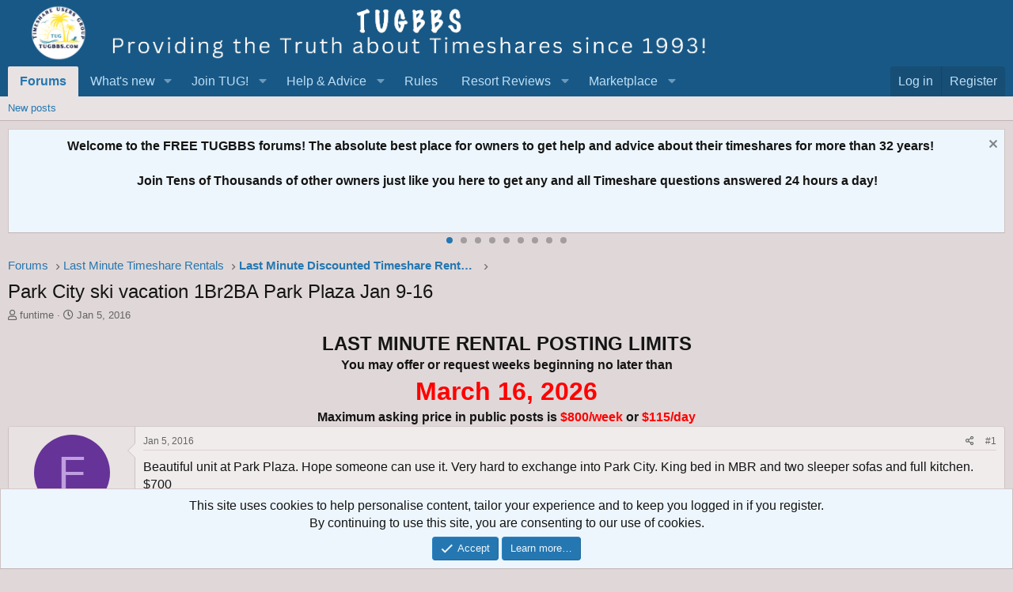

--- FILE ---
content_type: text/html; charset=utf-8
request_url: https://www.google.com/recaptcha/api2/aframe
body_size: 183
content:
<!DOCTYPE HTML><html><head><meta http-equiv="content-type" content="text/html; charset=UTF-8"></head><body><script nonce="hgKcNfqywuGvQKNvsT-CNA">/** Anti-fraud and anti-abuse applications only. See google.com/recaptcha */ try{var clients={'sodar':'https://pagead2.googlesyndication.com/pagead/sodar?'};window.addEventListener("message",function(a){try{if(a.source===window.parent){var b=JSON.parse(a.data);var c=clients[b['id']];if(c){var d=document.createElement('img');d.src=c+b['params']+'&rc='+(localStorage.getItem("rc::a")?sessionStorage.getItem("rc::b"):"");window.document.body.appendChild(d);sessionStorage.setItem("rc::e",parseInt(sessionStorage.getItem("rc::e")||0)+1);localStorage.setItem("rc::h",'1769814603711');}}}catch(b){}});window.parent.postMessage("_grecaptcha_ready", "*");}catch(b){}</script></body></html>